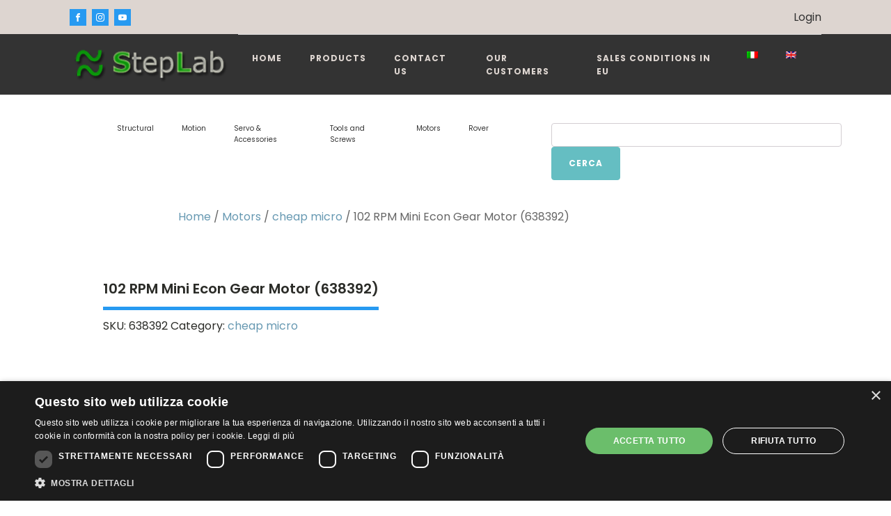

--- FILE ---
content_type: text/css
request_url: https://www.servocity.eu/wp-content/uploads/oxygen/css/57973.css?cache=1761051233&ver=6.8.3
body_size: 1559
content:
#section-20-225 > .ct-section-inner-wrap{padding-top:40px;padding-right:0;padding-bottom:0;padding-left:0}#section-20-225{background-color:#333333;-webkit-font-smoothing:antialiased;-moz-osx-font-smoothing:grayscale}@media (max-width:767px){#section-20-225 > .ct-section-inner-wrap{padding-top:20px}}#div_block-58-225{flex-direction:row;display:flex;align-items:center}#div_block-16-225{flex-direction:row;display:flex;align-items:center;border-top-width:1px;border-top-style:solid;border-top-color:#dddddd}#div_block-47-225{width:100.00%;flex-direction:row;display:flex;align-items:center;padding-left:20px;padding-right:20px;justify-content:space-between;text-align:justify}#div_block-48-225{flex-direction:row;display:flex;align-items:center}#div_block-52-225{width:100.00%;flex-direction:row;display:flex;align-items:center;padding-left:20px;padding-right:20px;padding-top:18px;padding-bottom:18px;border-top-color:rgba(255,255,255,0.1);border-top-width:1px;border-top-style:solid}#div_block-55-225{margin-left:auto;flex-direction:row;display:flex;align-items:center;justify-content:center;text-align:center}@media (max-width:1120px){#div_block-16-225{border-top-style:solid}}@media (max-width:991px){#div_block-58-225{flex-direction:row;display:flex;align-items:center}}@media (max-width:991px){#div_block-16-225{display:flex;align-items:center;text-align:center}}@media (max-width:767px){#div_block-58-225{flex-direction:column;display:flex}}@media (max-width:767px){#div_block-16-225{flex-direction:column;display:flex}}@media (max-width:767px){#div_block-47-225{flex-direction:column;display:flex;align-items:center;justify-content:center;text-align:center;margin-bottom:24px}}@media (max-width:767px){#div_block-52-225{flex-direction:column;display:flex;align-items:center;text-align:center;justify-content:center}}@media (max-width:767px){#div_block-55-225{margin-left:-18auto}}@media (max-width:479px){#div_block-16-225{flex-direction:column;display:flex;align-items:center;text-align:center}}@media (max-width:479px){#div_block-48-225{flex-direction:column;display:flex;margin-bottom:24px}}@media (max-width:479px){#div_block-55-225{flex-direction:column;display:flex}}@media (max-width:991px){#new_columns-21-225> .ct-div-block{width:50% !important}}@media (max-width:479px){#new_columns-21-225> .ct-div-block{width:100% !important}#new_columns-21-225{flex-direction:column}}#new_columns-21-225{padding-bottom:20px;border-bottom-style:solid;border-bottom-width:1px;border-bottom-color:rgba(255,255,255,0.1)}#text_block-69-57973{color:#ffffff;padding-left:30px}#link_text-62-57973{color:#333333}#link_text-50-225{color:#ffffff;font-size:16px;line-height:1.4;transition-duration:0.5s;transition-timing-function:ease;transition-property:all;text-decoration:underline}#link_text-50-225:hover{color:#ffffff}#link_text-56-225:hover{color:#ffffff}@media (max-width:767px){#link-12-225{margin-top:12px;margin-bottom:24px}}@media (max-width:767px){#link-53-225{margin-bottom:18px}}#image-13-225{height:50px}#image-54-225{height:30px}#_nav_menu-17-225 .oxy-nav-menu-hamburger-line{background-color:#ddd5d0}@media (max-width:1120px){#_nav_menu-17-225 .oxy-nav-menu-list{display:none}#_nav_menu-17-225 .oxy-menu-toggle{display:initial}#_nav_menu-17-225.oxy-nav-menu.oxy-nav-menu-open .oxy-nav-menu-list{display:initial}}#_nav_menu-17-225.oxy-nav-menu.oxy-nav-menu-open{margin-top:0 !important;margin-right:0 !important;margin-left:0 !important;margin-bottom:0 !important}#_nav_menu-17-225.oxy-nav-menu.oxy-nav-menu-open .menu-item a{color:#6799b2;padding-top:12px;padding-bottom:12px;padding-left:20px;padding-right:20px}#_nav_menu-17-225.oxy-nav-menu.oxy-nav-menu-open .menu-item a:hover{color:#566d8f}#_nav_menu-17-225 .oxy-nav-menu-hamburger-wrap{width:24px;height:24px}#_nav_menu-17-225 .oxy-nav-menu-hamburger{width:24px;height:19px}#_nav_menu-17-225 .oxy-nav-menu-hamburger-line{height:3px;background-color:#6799b2}#_nav_menu-17-225 .oxy-nav-menu-hamburger-wrap:hover .oxy-nav-menu-hamburger-line{background-color:#566d8f}#_nav_menu-17-225.oxy-nav-menu-open .oxy-nav-menu-hamburger .oxy-nav-menu-hamburger-line:first-child{top:8px}#_nav_menu-17-225.oxy-nav-menu-open .oxy-nav-menu-hamburger .oxy-nav-menu-hamburger-line:last-child{top:-8px}#_nav_menu-17-225{margin-right:16px}#_nav_menu-17-225 .menu-item a{color:#ddd5d0;font-weight:700;letter-spacing:1px;text-transform:uppercase;padding-top:24px;padding-bottom:24px;padding-left:20px;padding-right:20px;-webkit-font-smoothing:antialiased;-moz-osx-font-smoothing:grayscale;font-size:12px}#_nav_menu-17-225 .current-menu-item a{padding-bottom:22px;border-bottom-width:2px;color:#65bec2}#_nav_menu-17-225.oxy-nav-menu:not(.oxy-nav-menu-open) .sub-menu{background-color:#6799b2}#_nav_menu-17-225.oxy-nav-menu:not(.oxy-nav-menu-open) .menu-item a{justify-content:flex-start}#_nav_menu-17-225.oxy-nav-menu:not(.oxy-nav-menu-open) .sub-menu .menu-item a{border:0;padding-top:24px;padding-bottom:24px;padding-top:16px;padding-bottom:16px}#_nav_menu-17-225.oxy-nav-menu:not(.oxy-nav-menu-open) .oxy-nav-menu-list .sub-menu .menu-item a:hover{padding-top:16px;padding-bottom:16px}#_nav_menu-17-225 .menu-item:focus-within a,#_nav_menu-17-225 .menu-item:hover a{background-color:#6799b2;color:#ffffff;padding-bottom:24px;border-bottom-width:0px}#_nav_menu-17-225.oxy-nav-menu:not(.oxy-nav-menu-open) .sub-menu:hover{background-color:#6799b2}#_nav_menu-17-225.oxy-nav-menu:not(.oxy-nav-menu-open) .menu-item a:hover{justify-content:flex-start}#_nav_menu-17-225.oxy-nav-menu:not(.oxy-nav-menu-open) .sub-menu .menu-item a:hover{border:0;padding-top:24px;padding-bottom:24px;background-color:#65bec2;color:#ffffff}@media (max-width:1120px){#_nav_menu-17-225{padding-top:22px;padding-left:22px;padding-right:22px;padding-bottom:22px}#_nav_menu-17-225.oxy-nav-menu:not(.oxy-nav-menu-open) .sub-menu .menu-item a{border:0}}@media (max-width:767px){#_nav_menu-17-225{margin-right:0px}#_nav_menu-17-225.oxy-nav-menu:not(.oxy-nav-menu-open) .sub-menu .menu-item a{border:0}}#_header-2-225.oxy-header-wrapper.oxy-header.oxy-sticky-header.oxy-sticky-header-active{position:fixed;top:0;left:0;right:0;z-index:2147483640;box-shadow:0px 0px 10px rgba(0,0,0,0.3);}#_header-2-225.oxy-header.oxy-sticky-header-active .oxygen-hide-in-sticky{display:none}#_header-2-225.oxy-header.oxy-header .oxygen-show-in-sticky-only{display:none}#_header_row-3-225 .oxy-nav-menu-open,#_header_row-3-225 .oxy-nav-menu:not(.oxy-nav-menu-open) .sub-menu{background-color:#ddd5d0}@media (max-width:767px){#_header_row-3-225 .oxy-header-container{flex-direction:column}#_header_row-3-225 .oxy-header-container > div{justify-content:center}}.oxy-header.oxy-sticky-header-active > #_header_row-3-225.oxygen-show-in-sticky-only{display:block}#_header_row-3-225{padding-top:12px;padding-bottom:12px;border-bottom-color:rgba(0,0,0,0.1);border-bottom-width:1px;border-bottom-style:none;background-color:#ddd5d0}#_header_row-10-225 .oxy-nav-menu-open,#_header_row-10-225 .oxy-nav-menu:not(.oxy-nav-menu-open) .sub-menu{background-color:#333333}@media (max-width:767px){#_header_row-10-225 .oxy-header-container{flex-direction:column}#_header_row-10-225 .oxy-header-container > div{justify-content:center}}.oxy-header.oxy-sticky-header-active > #_header_row-10-225.oxygen-show-in-sticky-only{display:block}#_header_row-10-225{border-bottom-width:1px;border-bottom-style:solid;border-bottom-color:#dddddd;background-color:#333333}#_social_icons-5-225.oxy-social-icons{flex-direction:row;margin-right:-8px;margin-bottom:-8px}#_social_icons-5-225.oxy-social-icons a{font-size:24px;margin-right:8px;margin-bottom:8px;border-radius:0;background-color:#279af1}#_social_icons-5-225.oxy-social-icons a:hover{background-color:#65bec2}#_social_icons-5-225.oxy-social-icons a svg{width:0.5em;height:0.5em;color:#ffffff}#_social_icons-5-225.oxy-social-icons a:hover svg{color:#ffffff}#_social_icons-51-225.oxy-social-icons{flex-direction:row;margin-right:-12px;margin-bottom:-12px}#_social_icons-51-225.oxy-social-icons a{font-size:32px;margin-right:12px;margin-bottom:12px;border-radius:0;background-color:#279af1}#_social_icons-51-225.oxy-social-icons a:hover{background-color:#65bec2}#_social_icons-51-225.oxy-social-icons a svg{width:0.5em;height:0.5em;color:#ffffff}

--- FILE ---
content_type: application/javascript
request_url: https://www.servocity.eu/wp-content/plugins/wc-related-bundle/wc-related-bundle.js?ver=1.0.0
body_size: 666
content:
jQuery(function ($) {
  function loadRelatedBundle() {
    if (typeof WCRB_Data === "undefined" || !WCRB_Data.sku) {
      $("#wc-related-bundle-wrapper").html("");
      return;
    }

    $.ajax({
      url: WCRB_Data.ajax_url,
      type: "POST",
      dataType: "json",
      data: {
        action: "get_related_bundle",
        sku: WCRB_Data.sku,
      },
      success: function (resp) {
        if (resp && resp.success && resp.data && resp.data.html) {
          $("#wc-related-bundle-wrapper").html(resp.data.html);
        } else {
          $("#wc-related-bundle-wrapper").html("");
        }
      },
      error: function () {
        $("#wc-related-bundle-wrapper").html("");
      },
    });
  }

  loadRelatedBundle();
});
